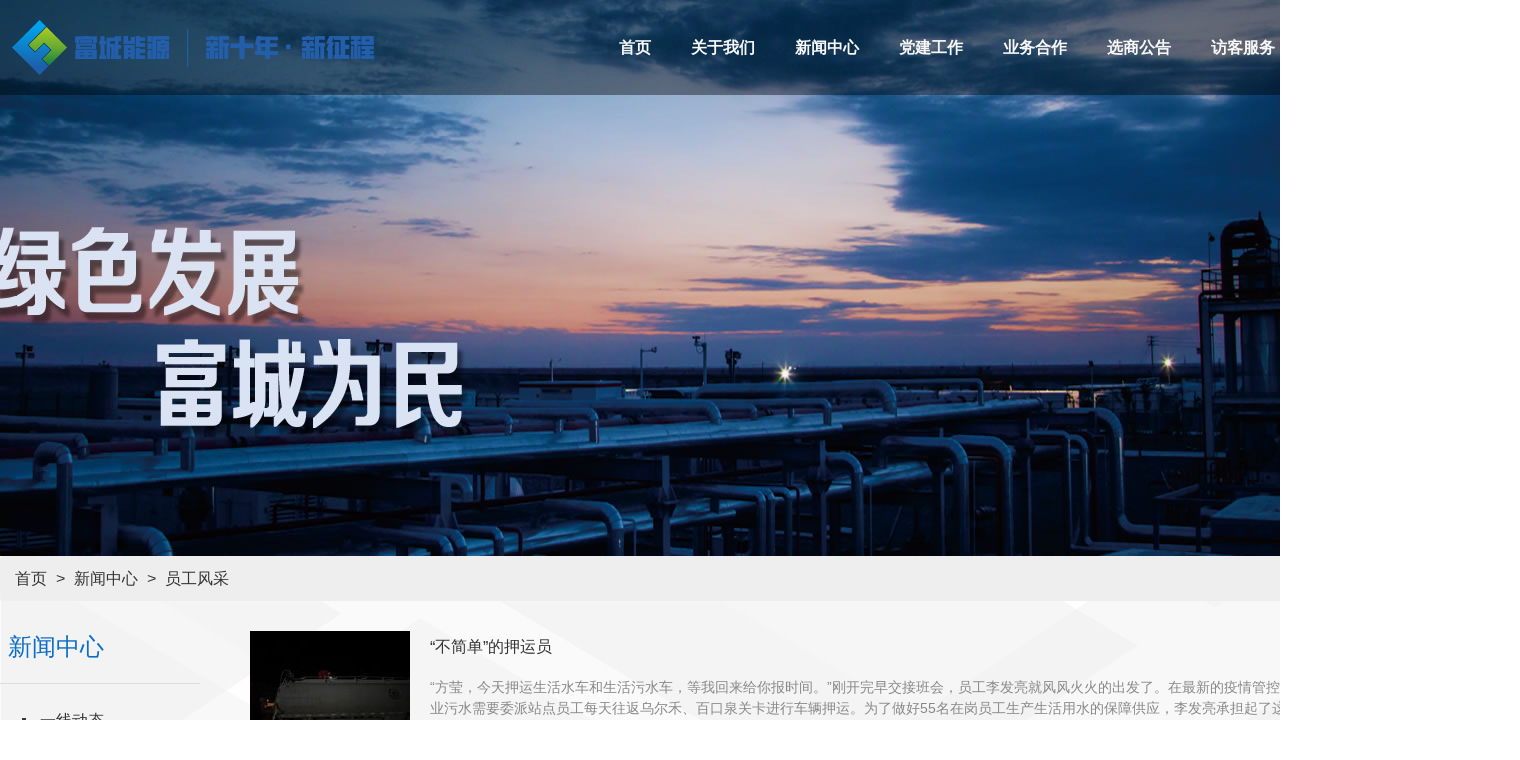

--- FILE ---
content_type: text/html; charset=UTF-8
request_url: https://www.klmyfc.com/?paged=5&cat=11
body_size: 9471
content:
<!DOCTYPE html>
<html lang="zh-Hans">

<head>
    <meta charset="UTF-8" />
    <meta http-equiv="X-UA-Compatible" content="IE=edge">
    <meta name="renderer" content="webkit">
    <meta name="viewport" content="width=device-width, initial-scale=1">
    <meta name="keywords" content="富城能源,克拉玛依市富城能源,富城能源集团,克拉玛依市富城能源有限公司,克拉玛依市富城能源集团有限公司,克拉玛依市富城天然气有限责任公司,天然气回收,天然气放空,清洁能源,油砂矿,SAGD,克拉玛依市国资委,克拉玛依市国有资产委员会,油田合作开发,油砂矿开发,天然气脱水、天然气脱烃,新疆油田," />
    <meta name="description" content="克拉玛依市富城能源集团有限公司秉持“奉献清洁能源，推动地方经济，勇担社会责任”的经营宗旨，加快科技创新，积累形成了一系列放空气回收利用开发配套技术，实现了1万方、3万方、5万方天然气脱水、脱烃深加工在新疆油田的首次成功运用，多项技术处于国内行业领先水平。克拉玛依市富城能源集团有限公司将做精做专放空天然气回收板块，做实做优油田合作开发板块，做强做大油砂矿开发板块，将公司打造成为管理体制合理、经营机制灵活、独立自主经营的企业集团。" />
    <title>员工风采 | 富城能源 | Page 5</title>
    <link rel="stylesheet" type="text/css" media="all" href="https://www.klmyfc.com/wp-content/themes/fucheng2020/style.css" />
    <link href="https://cdn.bootcdn.net/ajax/libs/animate.css/4.1.1/animate.min.css" rel="stylesheet">
    <link href="https://cdn.bootcdn.net/ajax/libs/Swiper/4.5.1/css/swiper.min.css" rel="stylesheet">
    <script src="https://cdn.bootcdn.net/ajax/libs/Swiper/4.5.1/js/swiper.min.js"></script>
    <meta name='robots' content='max-image-preview:large' />
<style id='wp-img-auto-sizes-contain-inline-css' type='text/css'>
img:is([sizes=auto i],[sizes^="auto," i]){contain-intrinsic-size:3000px 1500px}
/*# sourceURL=wp-img-auto-sizes-contain-inline-css */
</style>
<style id='wp-block-library-inline-css' type='text/css'>
:root{--wp-block-synced-color:#7a00df;--wp-block-synced-color--rgb:122,0,223;--wp-bound-block-color:var(--wp-block-synced-color);--wp-editor-canvas-background:#ddd;--wp-admin-theme-color:#007cba;--wp-admin-theme-color--rgb:0,124,186;--wp-admin-theme-color-darker-10:#006ba1;--wp-admin-theme-color-darker-10--rgb:0,107,160.5;--wp-admin-theme-color-darker-20:#005a87;--wp-admin-theme-color-darker-20--rgb:0,90,135;--wp-admin-border-width-focus:2px}@media (min-resolution:192dpi){:root{--wp-admin-border-width-focus:1.5px}}.wp-element-button{cursor:pointer}:root .has-very-light-gray-background-color{background-color:#eee}:root .has-very-dark-gray-background-color{background-color:#313131}:root .has-very-light-gray-color{color:#eee}:root .has-very-dark-gray-color{color:#313131}:root .has-vivid-green-cyan-to-vivid-cyan-blue-gradient-background{background:linear-gradient(135deg,#00d084,#0693e3)}:root .has-purple-crush-gradient-background{background:linear-gradient(135deg,#34e2e4,#4721fb 50%,#ab1dfe)}:root .has-hazy-dawn-gradient-background{background:linear-gradient(135deg,#faaca8,#dad0ec)}:root .has-subdued-olive-gradient-background{background:linear-gradient(135deg,#fafae1,#67a671)}:root .has-atomic-cream-gradient-background{background:linear-gradient(135deg,#fdd79a,#004a59)}:root .has-nightshade-gradient-background{background:linear-gradient(135deg,#330968,#31cdcf)}:root .has-midnight-gradient-background{background:linear-gradient(135deg,#020381,#2874fc)}:root{--wp--preset--font-size--normal:16px;--wp--preset--font-size--huge:42px}.has-regular-font-size{font-size:1em}.has-larger-font-size{font-size:2.625em}.has-normal-font-size{font-size:var(--wp--preset--font-size--normal)}.has-huge-font-size{font-size:var(--wp--preset--font-size--huge)}.has-text-align-center{text-align:center}.has-text-align-left{text-align:left}.has-text-align-right{text-align:right}.has-fit-text{white-space:nowrap!important}#end-resizable-editor-section{display:none}.aligncenter{clear:both}.items-justified-left{justify-content:flex-start}.items-justified-center{justify-content:center}.items-justified-right{justify-content:flex-end}.items-justified-space-between{justify-content:space-between}.screen-reader-text{border:0;clip-path:inset(50%);height:1px;margin:-1px;overflow:hidden;padding:0;position:absolute;width:1px;word-wrap:normal!important}.screen-reader-text:focus{background-color:#ddd;clip-path:none;color:#444;display:block;font-size:1em;height:auto;left:5px;line-height:normal;padding:15px 23px 14px;text-decoration:none;top:5px;width:auto;z-index:100000}html :where(.has-border-color){border-style:solid}html :where([style*=border-top-color]){border-top-style:solid}html :where([style*=border-right-color]){border-right-style:solid}html :where([style*=border-bottom-color]){border-bottom-style:solid}html :where([style*=border-left-color]){border-left-style:solid}html :where([style*=border-width]){border-style:solid}html :where([style*=border-top-width]){border-top-style:solid}html :where([style*=border-right-width]){border-right-style:solid}html :where([style*=border-bottom-width]){border-bottom-style:solid}html :where([style*=border-left-width]){border-left-style:solid}html :where(img[class*=wp-image-]){height:auto;max-width:100%}:where(figure){margin:0 0 1em}html :where(.is-position-sticky){--wp-admin--admin-bar--position-offset:var(--wp-admin--admin-bar--height,0px)}@media screen and (max-width:600px){html :where(.is-position-sticky){--wp-admin--admin-bar--position-offset:0px}}

/*# sourceURL=wp-block-library-inline-css */
</style><style id='global-styles-inline-css' type='text/css'>
:root{--wp--preset--aspect-ratio--square: 1;--wp--preset--aspect-ratio--4-3: 4/3;--wp--preset--aspect-ratio--3-4: 3/4;--wp--preset--aspect-ratio--3-2: 3/2;--wp--preset--aspect-ratio--2-3: 2/3;--wp--preset--aspect-ratio--16-9: 16/9;--wp--preset--aspect-ratio--9-16: 9/16;--wp--preset--color--black: #000000;--wp--preset--color--cyan-bluish-gray: #abb8c3;--wp--preset--color--white: #ffffff;--wp--preset--color--pale-pink: #f78da7;--wp--preset--color--vivid-red: #cf2e2e;--wp--preset--color--luminous-vivid-orange: #ff6900;--wp--preset--color--luminous-vivid-amber: #fcb900;--wp--preset--color--light-green-cyan: #7bdcb5;--wp--preset--color--vivid-green-cyan: #00d084;--wp--preset--color--pale-cyan-blue: #8ed1fc;--wp--preset--color--vivid-cyan-blue: #0693e3;--wp--preset--color--vivid-purple: #9b51e0;--wp--preset--gradient--vivid-cyan-blue-to-vivid-purple: linear-gradient(135deg,rgb(6,147,227) 0%,rgb(155,81,224) 100%);--wp--preset--gradient--light-green-cyan-to-vivid-green-cyan: linear-gradient(135deg,rgb(122,220,180) 0%,rgb(0,208,130) 100%);--wp--preset--gradient--luminous-vivid-amber-to-luminous-vivid-orange: linear-gradient(135deg,rgb(252,185,0) 0%,rgb(255,105,0) 100%);--wp--preset--gradient--luminous-vivid-orange-to-vivid-red: linear-gradient(135deg,rgb(255,105,0) 0%,rgb(207,46,46) 100%);--wp--preset--gradient--very-light-gray-to-cyan-bluish-gray: linear-gradient(135deg,rgb(238,238,238) 0%,rgb(169,184,195) 100%);--wp--preset--gradient--cool-to-warm-spectrum: linear-gradient(135deg,rgb(74,234,220) 0%,rgb(151,120,209) 20%,rgb(207,42,186) 40%,rgb(238,44,130) 60%,rgb(251,105,98) 80%,rgb(254,248,76) 100%);--wp--preset--gradient--blush-light-purple: linear-gradient(135deg,rgb(255,206,236) 0%,rgb(152,150,240) 100%);--wp--preset--gradient--blush-bordeaux: linear-gradient(135deg,rgb(254,205,165) 0%,rgb(254,45,45) 50%,rgb(107,0,62) 100%);--wp--preset--gradient--luminous-dusk: linear-gradient(135deg,rgb(255,203,112) 0%,rgb(199,81,192) 50%,rgb(65,88,208) 100%);--wp--preset--gradient--pale-ocean: linear-gradient(135deg,rgb(255,245,203) 0%,rgb(182,227,212) 50%,rgb(51,167,181) 100%);--wp--preset--gradient--electric-grass: linear-gradient(135deg,rgb(202,248,128) 0%,rgb(113,206,126) 100%);--wp--preset--gradient--midnight: linear-gradient(135deg,rgb(2,3,129) 0%,rgb(40,116,252) 100%);--wp--preset--font-size--small: 13px;--wp--preset--font-size--medium: 20px;--wp--preset--font-size--large: 36px;--wp--preset--font-size--x-large: 42px;--wp--preset--spacing--20: 0.44rem;--wp--preset--spacing--30: 0.67rem;--wp--preset--spacing--40: 1rem;--wp--preset--spacing--50: 1.5rem;--wp--preset--spacing--60: 2.25rem;--wp--preset--spacing--70: 3.38rem;--wp--preset--spacing--80: 5.06rem;--wp--preset--shadow--natural: 6px 6px 9px rgba(0, 0, 0, 0.2);--wp--preset--shadow--deep: 12px 12px 50px rgba(0, 0, 0, 0.4);--wp--preset--shadow--sharp: 6px 6px 0px rgba(0, 0, 0, 0.2);--wp--preset--shadow--outlined: 6px 6px 0px -3px rgb(255, 255, 255), 6px 6px rgb(0, 0, 0);--wp--preset--shadow--crisp: 6px 6px 0px rgb(0, 0, 0);}:where(.is-layout-flex){gap: 0.5em;}:where(.is-layout-grid){gap: 0.5em;}body .is-layout-flex{display: flex;}.is-layout-flex{flex-wrap: wrap;align-items: center;}.is-layout-flex > :is(*, div){margin: 0;}body .is-layout-grid{display: grid;}.is-layout-grid > :is(*, div){margin: 0;}:where(.wp-block-columns.is-layout-flex){gap: 2em;}:where(.wp-block-columns.is-layout-grid){gap: 2em;}:where(.wp-block-post-template.is-layout-flex){gap: 1.25em;}:where(.wp-block-post-template.is-layout-grid){gap: 1.25em;}.has-black-color{color: var(--wp--preset--color--black) !important;}.has-cyan-bluish-gray-color{color: var(--wp--preset--color--cyan-bluish-gray) !important;}.has-white-color{color: var(--wp--preset--color--white) !important;}.has-pale-pink-color{color: var(--wp--preset--color--pale-pink) !important;}.has-vivid-red-color{color: var(--wp--preset--color--vivid-red) !important;}.has-luminous-vivid-orange-color{color: var(--wp--preset--color--luminous-vivid-orange) !important;}.has-luminous-vivid-amber-color{color: var(--wp--preset--color--luminous-vivid-amber) !important;}.has-light-green-cyan-color{color: var(--wp--preset--color--light-green-cyan) !important;}.has-vivid-green-cyan-color{color: var(--wp--preset--color--vivid-green-cyan) !important;}.has-pale-cyan-blue-color{color: var(--wp--preset--color--pale-cyan-blue) !important;}.has-vivid-cyan-blue-color{color: var(--wp--preset--color--vivid-cyan-blue) !important;}.has-vivid-purple-color{color: var(--wp--preset--color--vivid-purple) !important;}.has-black-background-color{background-color: var(--wp--preset--color--black) !important;}.has-cyan-bluish-gray-background-color{background-color: var(--wp--preset--color--cyan-bluish-gray) !important;}.has-white-background-color{background-color: var(--wp--preset--color--white) !important;}.has-pale-pink-background-color{background-color: var(--wp--preset--color--pale-pink) !important;}.has-vivid-red-background-color{background-color: var(--wp--preset--color--vivid-red) !important;}.has-luminous-vivid-orange-background-color{background-color: var(--wp--preset--color--luminous-vivid-orange) !important;}.has-luminous-vivid-amber-background-color{background-color: var(--wp--preset--color--luminous-vivid-amber) !important;}.has-light-green-cyan-background-color{background-color: var(--wp--preset--color--light-green-cyan) !important;}.has-vivid-green-cyan-background-color{background-color: var(--wp--preset--color--vivid-green-cyan) !important;}.has-pale-cyan-blue-background-color{background-color: var(--wp--preset--color--pale-cyan-blue) !important;}.has-vivid-cyan-blue-background-color{background-color: var(--wp--preset--color--vivid-cyan-blue) !important;}.has-vivid-purple-background-color{background-color: var(--wp--preset--color--vivid-purple) !important;}.has-black-border-color{border-color: var(--wp--preset--color--black) !important;}.has-cyan-bluish-gray-border-color{border-color: var(--wp--preset--color--cyan-bluish-gray) !important;}.has-white-border-color{border-color: var(--wp--preset--color--white) !important;}.has-pale-pink-border-color{border-color: var(--wp--preset--color--pale-pink) !important;}.has-vivid-red-border-color{border-color: var(--wp--preset--color--vivid-red) !important;}.has-luminous-vivid-orange-border-color{border-color: var(--wp--preset--color--luminous-vivid-orange) !important;}.has-luminous-vivid-amber-border-color{border-color: var(--wp--preset--color--luminous-vivid-amber) !important;}.has-light-green-cyan-border-color{border-color: var(--wp--preset--color--light-green-cyan) !important;}.has-vivid-green-cyan-border-color{border-color: var(--wp--preset--color--vivid-green-cyan) !important;}.has-pale-cyan-blue-border-color{border-color: var(--wp--preset--color--pale-cyan-blue) !important;}.has-vivid-cyan-blue-border-color{border-color: var(--wp--preset--color--vivid-cyan-blue) !important;}.has-vivid-purple-border-color{border-color: var(--wp--preset--color--vivid-purple) !important;}.has-vivid-cyan-blue-to-vivid-purple-gradient-background{background: var(--wp--preset--gradient--vivid-cyan-blue-to-vivid-purple) !important;}.has-light-green-cyan-to-vivid-green-cyan-gradient-background{background: var(--wp--preset--gradient--light-green-cyan-to-vivid-green-cyan) !important;}.has-luminous-vivid-amber-to-luminous-vivid-orange-gradient-background{background: var(--wp--preset--gradient--luminous-vivid-amber-to-luminous-vivid-orange) !important;}.has-luminous-vivid-orange-to-vivid-red-gradient-background{background: var(--wp--preset--gradient--luminous-vivid-orange-to-vivid-red) !important;}.has-very-light-gray-to-cyan-bluish-gray-gradient-background{background: var(--wp--preset--gradient--very-light-gray-to-cyan-bluish-gray) !important;}.has-cool-to-warm-spectrum-gradient-background{background: var(--wp--preset--gradient--cool-to-warm-spectrum) !important;}.has-blush-light-purple-gradient-background{background: var(--wp--preset--gradient--blush-light-purple) !important;}.has-blush-bordeaux-gradient-background{background: var(--wp--preset--gradient--blush-bordeaux) !important;}.has-luminous-dusk-gradient-background{background: var(--wp--preset--gradient--luminous-dusk) !important;}.has-pale-ocean-gradient-background{background: var(--wp--preset--gradient--pale-ocean) !important;}.has-electric-grass-gradient-background{background: var(--wp--preset--gradient--electric-grass) !important;}.has-midnight-gradient-background{background: var(--wp--preset--gradient--midnight) !important;}.has-small-font-size{font-size: var(--wp--preset--font-size--small) !important;}.has-medium-font-size{font-size: var(--wp--preset--font-size--medium) !important;}.has-large-font-size{font-size: var(--wp--preset--font-size--large) !important;}.has-x-large-font-size{font-size: var(--wp--preset--font-size--x-large) !important;}
/*# sourceURL=global-styles-inline-css */
</style>

<style id='classic-theme-styles-inline-css' type='text/css'>
/*! This file is auto-generated */
.wp-block-button__link{color:#fff;background-color:#32373c;border-radius:9999px;box-shadow:none;text-decoration:none;padding:calc(.667em + 2px) calc(1.333em + 2px);font-size:1.125em}.wp-block-file__button{background:#32373c;color:#fff;text-decoration:none}
/*# sourceURL=/wp-includes/css/classic-themes.min.css */
</style>
<script type="text/javascript" src="https://www.klmyfc.com/wp-includes/js/jquery/jquery.min.js" id="jquery-core-js"></script>
<script type="text/javascript" src="https://www.klmyfc.com/wp-includes/js/jquery/jquery-migrate.min.js" id="jquery-migrate-js"></script>
<link rel="icon" href="https://cdn.klmyfc.com/wp-content/uploads/2017/04/cropped-logo-1.png" sizes="32x32" />
<link rel="icon" href="https://cdn.klmyfc.com/wp-content/uploads/2017/04/cropped-logo-1.png" sizes="192x192" />
<link rel="apple-touch-icon" href="https://cdn.klmyfc.com/wp-content/uploads/2017/04/cropped-logo-1.png" />
<meta name="msapplication-TileImage" content="https://cdn.klmyfc.com/wp-content/uploads/2017/04/cropped-logo-1.png" />
</head>

<body class="archive paged category category-11 paged-5 category-paged-5 wp-theme-fucheng2020">
    <div id="wrapper" class="hfeed">
        <div id="header" class="animate__animated animate__slideInDown animate__delay-1s">

            <div id="masthead">
                <div id="branding" role="banner">

    <div class="wrap">

        <div id='site-title'>富城能源</div>
        <a href="https://www.klmyfc.com/" title="富城能源" rel="home" class="corp_name_link">
            <img src="https://cdn.klmyfc.com/wp-content/uploads/2023/11/202311161305237913.png" width="362" height="55" />
        </a>

    </div>

</div>
                                    <div id="top-nav-menu" role="navigation">

    <div class="menu-container fix"><ul id="menu-nav" class="menu"><li id="menu-item-276" class="menu-item menu-item-type-custom menu-item-object-custom menu-item-home menu-item-276"><a href="http://www.klmyfc.com/">首页</a></li>
<li id="menu-item-277" class="menu-item menu-item-type-custom menu-item-object-custom menu-item-has-children menu-item-277"><a href="/?page_id=17">关于我们</a>
<ul class="sub-menu">
	<li id="menu-item-289" class="menu-item menu-item-type-post_type menu-item-object-page menu-item-289"><a href="https://www.klmyfc.com/?page_id=17">集团介绍</a></li>
	<li id="menu-item-287" class="menu-item menu-item-type-post_type menu-item-object-page menu-item-287"><a href="https://www.klmyfc.com/?page_id=19">组织架构</a></li>
	<li id="menu-item-285" class="menu-item menu-item-type-post_type menu-item-object-page menu-item-285"><a href="https://www.klmyfc.com/?page_id=25">大事记</a></li>
	<li id="menu-item-5952" class="menu-item menu-item-type-post_type menu-item-object-page menu-item-5952"><a href="https://www.klmyfc.com/?page_id=5941">企业文化</a></li>
</ul>
</li>
<li id="menu-item-278" class="menu-item menu-item-type-custom menu-item-object-custom current-menu-ancestor current-menu-parent menu-item-has-children menu-item-278"><a href="/?cat=5">新闻中心</a>
<ul class="sub-menu">
	<li id="menu-item-295" class="menu-item menu-item-type-taxonomy menu-item-object-category menu-item-295"><a href="https://www.klmyfc.com/?cat=5">集团新闻</a></li>
	<li id="menu-item-292" class="menu-item menu-item-type-taxonomy menu-item-object-category current-menu-item menu-item-292"><a href="https://www.klmyfc.com/?cat=11" aria-current="page">员工风采</a></li>
	<li id="menu-item-290" class="menu-item menu-item-type-taxonomy menu-item-object-category menu-item-290"><a href="https://www.klmyfc.com/?cat=2">一线动态</a></li>
	<li id="menu-item-294" class="menu-item menu-item-type-taxonomy menu-item-object-category menu-item-294"><a href="https://www.klmyfc.com/?cat=6">媒体报道</a></li>
</ul>
</li>
<li id="menu-item-3569" class="menu-item menu-item-type-taxonomy menu-item-object-category menu-item-3569"><a href="https://www.klmyfc.com/?cat=24">党建工作</a></li>
<li id="menu-item-280" class="menu-item menu-item-type-custom menu-item-object-custom menu-item-280"><a href="/?cat=12">业务合作</a></li>
<li id="menu-item-282" class="menu-item menu-item-type-custom menu-item-object-custom menu-item-282"><a href="/?cat=27">选商公告</a></li>
<li id="menu-item-283" class="menu-item menu-item-type-custom menu-item-object-custom menu-item-has-children menu-item-283"><a href="/?page_id=55">访客服务</a>
<ul class="sub-menu">
	<li id="menu-item-307" class="menu-item menu-item-type-post_type menu-item-object-page menu-item-307"><a href="https://www.klmyfc.com/?page_id=55">联系我们</a></li>
	<li id="menu-item-677" class="menu-item menu-item-type-post_type menu-item-object-page menu-item-677"><a href="https://www.klmyfc.com/?page_id=672">投诉举报</a></li>
</ul>
</li>
</ul></div>
</div>                            </div><!-- #masthead -->

        </div>

        <div id="header_image">
    <div class="single_image" style="background-image:url(https://cdn.klmyfc.com/wp-content/uploads/2023/11/202311240451377383.jpg);"></div></div>
<div id="container">
    <div id="content" role="main">
        <div class="content-wrapper">

            <ul class="breadcrumb">
                <li><a href="https://www.klmyfc.com/" title="富城能源" rel="home">首页</a></li>
                <li>新闻中心</li>                <li>员工风采</li>
            </ul>

            <div class="category-sidebar">
                                    <div class="hd">
                        <span>新闻中心</span>
                    </div>

                    <div class="bd">
                        <ul>	<li class="cat-item cat-item-2"><a href="https://www.klmyfc.com/?cat=2">一线动态</a>
</li>
	<li class="cat-item cat-item-11 current-cat"><a aria-current="page" href="https://www.klmyfc.com/?cat=11">员工风采</a>
</li>
	<li class="cat-item cat-item-3"><a href="https://www.klmyfc.com/?cat=3">图片新闻</a>
</li>
	<li class="cat-item cat-item-6"><a href="https://www.klmyfc.com/?cat=6">媒体报道</a>
</li>
	<li class="cat-item cat-item-5"><a href="https://www.klmyfc.com/?cat=5">集团新闻</a>
</li>
</ul>                    </div>
                            </div>

            <div class="category-list">
                <ul>

                    
                            <li class="entry fix " data-bold="" data-color="">
                                <a href="https://www.klmyfc.com/?p=6936" title="“不简单”的押运员" rel="bookmark"><img src="https://cdn.klmyfc.com/wp-content/uploads/2022/10/202210110348226473.jpg@w160_h120" srcset="https://cdn.klmyfc.com/wp-content/uploads/2022/10/202210110348226473.jpg@w320_h240 2x" alt="“不简单”的押运员" class="wp-post-image"width="160" height="120"  /></a>
                                <p class="title"><a href="https://www.klmyfc.com/?p=6936" title="“不简单”的押运员" rel="bookmark">“不简单”的押运员</a></p>
                                <p class="excerpt">“方莹，今天押运生活水车和生活污水车，等我回来给你报时间。”刚开完早交接班会，员工李发亮就风风火火的出发了。在最新的疫情管控要求下，玛18站的生活用水、污水及工业污水需要委派站点员工每天往返乌尔禾、百口泉关卡进行车辆押运。为了做好55名在岗员工生产生活用水的保障供应，李发亮承担起了这项“不简单”的工作。为减少不必要的人员接触，每趟押运李发亮都会独立完成水位观察、装卸操作。面对既琐碎又耗时的工作，他迎难...</p>
                                <p class="meta fix">
                                    <span class="more"><a href="https://www.klmyfc.com/?p=6936" title="“不简单”的押运员" rel="bookmark">详细内容&nbsp;</a></span>
                                    <span class="date">&nbsp;更新日期：2022-09-26</span>
                                </p>
                            </li>

                    
                            <li class="entry fix " data-bold="" data-color="">
                                <a href="https://www.klmyfc.com/?p=6915" title="克拉玛依之初印象" rel="bookmark"><img src="https://www.klmyfc.com/wp-content/themes/fucheng2020/images/logo_bw.png" srcset="https://www.klmyfc.com/wp-content/themes/fucheng2020/images/logo_bw.png 2x" alt="克拉玛依之初印象" class="wp-post-image"width="160" height="120"  /></a>
                                <p class="title"><a href="https://www.klmyfc.com/?p=6915" title="克拉玛依之初印象" rel="bookmark">克拉玛依之初印象</a></p>
                                <p class="excerpt">从乌鲁木齐到克拉玛依总共历经四个小时的车程，乘坐“北疆之星”号列车，驰骋在苍茫的北疆大地，沿途的农田种植着玉米、葡萄、甜瓜、向日葵等经济作物，越接近终点窗外渐渐变得荒芜，在广阔无垠的戈壁滩上，开始布满密密麻麻的油井，枯黄的植被与炽热的正阳交相辉映。列车放慢了前进的速度，广播里告知克拉玛依即将到站。就这样，我怀着无比憧憬的心情，踏上了这片我即将工作的土地，美名远扬的克拉玛依，究竟会是一座怎样的城市...</p>
                                <p class="meta fix">
                                    <span class="more"><a href="https://www.klmyfc.com/?p=6915" title="克拉玛依之初印象" rel="bookmark">详细内容&nbsp;</a></span>
                                    <span class="date">&nbsp;更新日期：2022-09-21</span>
                                </p>
                            </li>

                    
                            <li class="entry fix " data-bold="" data-color="">
                                <a href="https://www.klmyfc.com/?p=6910" title="坚实背影 守护团圆节" rel="bookmark"><img src="https://cdn.klmyfc.com/wp-content/uploads/2022/09/202209150254464662.jpg@w160_h120" srcset="https://cdn.klmyfc.com/wp-content/uploads/2022/09/202209150254464662.jpg@w320_h240 2x" alt="坚实背影 守护团圆节" class="wp-post-image"width="160" height="120"  /></a>
                                <p class="title"><a href="https://www.klmyfc.com/?p=6910" title="坚实背影 守护团圆节" rel="bookmark">坚实背影 守护团圆节</a></p>
                                <p class="excerpt">在中国的传统节日中，中秋是欢庆丰收，也是合家团圆喜庆的日子，更有“嫦娥奔月”的美丽传说，将中秋月夜点缀得更加浪漫迷人。但是，为了保证城市车辆的正常运转，总有一群人坚守在岗位。他们，无疑是这个节日中最值得尊敬的人。在胜利路加气站，有这样一位老师傅，他将节日的休息时间让给了其他需要的人，自己选择留守在工作岗位上。在加气站里，他身着红色工作服，拎着气枪，穿梭在来往加气车辆之间，上百辆车的加气工作打湿了...</p>
                                <p class="meta fix">
                                    <span class="more"><a href="https://www.klmyfc.com/?p=6910" title="坚实背影 守护团圆节" rel="bookmark">详细内容&nbsp;</a></span>
                                    <span class="date">&nbsp;更新日期：2022-09-13</span>
                                </p>
                            </li>

                    
                            <li class="entry fix " data-bold="" data-color="">
                                <a href="https://www.klmyfc.com/?p=6834" title="【青春起航新征程】新入职员工实习感悟" rel="bookmark"><img src="https://www.klmyfc.com/wp-content/themes/fucheng2020/images/logo_bw.png" srcset="https://www.klmyfc.com/wp-content/themes/fucheng2020/images/logo_bw.png 2x" alt="【青春起航新征程】新入职员工实习感悟" class="wp-post-image"width="160" height="120"  /></a>
                                <p class="title"><a href="https://www.klmyfc.com/?p=6834" title="【青春起航新征程】新入职员工实习感悟" rel="bookmark">【青春起航新征程】新入职员工实习感悟</a></p>
                                <p class="excerpt">如果把一座城比作一个人，那么参观的这些日子里，克拉玛依对我而言从一个只闻其名的陌生人变得熟悉起来。第一天随着讲解老师对于克拉玛依历史的娓娓道来，这座城市的形象逐渐变得丰满清晰，一片因油而兴的富饶土地，她的历史，她的由来，她的岁月过往，以及她如今的欣欣向荣是我在参观的这段时间里令我难忘的，但令我更加敬佩的是造就在这片寸草不生的荒漠开出文明城市之称的克拉玛依这朵绮丽的花儿奇迹背后每一个无私奉献、不...</p>
                                <p class="meta fix">
                                    <span class="more"><a href="https://www.klmyfc.com/?p=6834" title="【青春起航新征程】新入职员工实习感悟" rel="bookmark">详细内容&nbsp;</a></span>
                                    <span class="date">&nbsp;更新日期：2022-07-20</span>
                                </p>
                            </li>

                    
                            <li class="entry fix " data-bold="" data-color="">
                                <a href="https://www.klmyfc.com/?p=6832" title="【青春起航新征程】新入职员工实习感悟" rel="bookmark"><img src="https://www.klmyfc.com/wp-content/themes/fucheng2020/images/logo_bw.png" srcset="https://www.klmyfc.com/wp-content/themes/fucheng2020/images/logo_bw.png 2x" alt="【青春起航新征程】新入职员工实习感悟" class="wp-post-image"width="160" height="120"  /></a>
                                <p class="title"><a href="https://www.klmyfc.com/?p=6832" title="【青春起航新征程】新入职员工实习感悟" rel="bookmark">【青春起航新征程】新入职员工实习感悟</a></p>
                                <p class="excerpt">我是一个在东北小城长大的孩子，在抗日战争时期东北是主要战场之一，城市的红色文化底蕴丰富，牡丹江市的博物馆里有许多正在了解红色文化的小朋友，一代一代的牡丹江人在不断学习、传承红色文化。起初来到新疆来到克拉玛依是为了自由，但是随着我对克拉玛依了解的加深，我发现最初建设新疆是十分辛苦的，逐渐地了解新疆的红色文化，慢慢地开始对新疆、对克拉玛依肃然起敬。这一片土地是我们的先辈一点一点为我们打拼出来的、建...</p>
                                <p class="meta fix">
                                    <span class="more"><a href="https://www.klmyfc.com/?p=6832" title="【青春起航新征程】新入职员工实习感悟" rel="bookmark">详细内容&nbsp;</a></span>
                                    <span class="date">&nbsp;更新日期：2022-07-20</span>
                                </p>
                            </li>

                    
                            <li class="entry fix " data-bold="" data-color="">
                                <a href="https://www.klmyfc.com/?p=6830" title="【青春起航新征程】新入职员工实习感悟￼" rel="bookmark"><img src="https://www.klmyfc.com/wp-content/themes/fucheng2020/images/logo_bw.png" srcset="https://www.klmyfc.com/wp-content/themes/fucheng2020/images/logo_bw.png 2x" alt="【青春起航新征程】新入职员工实习感悟￼" class="wp-post-image"width="160" height="120"  /></a>
                                <p class="title"><a href="https://www.klmyfc.com/?p=6830" title="【青春起航新征程】新入职员工实习感悟￼" rel="bookmark">【青春起航新征程】新入职员工实习感悟￼</a></p>
                                <p class="excerpt">克拉玛依对于我而言是一个非常陌生的城市，我对这所城市的了解只是在地理杂志上看过几张有关于风景的图片。在为期两周的培训活动中，我们参观了黑油山，博物馆，廉政教育基地，油砂矿，绿城乳液公司等，我逐渐了解了克拉玛依这座因油而兴的城市历史。2022年7月5日是我了解克拉玛依的第一天，我登上了网络中脚踩一下会冒油泡的黑油山。山如其名，黑色的沥青覆盖在其表面。在雨水的浸润下，空气中独有的石油气味显得格外厚重却又...</p>
                                <p class="meta fix">
                                    <span class="more"><a href="https://www.klmyfc.com/?p=6830" title="【青春起航新征程】新入职员工实习感悟￼" rel="bookmark">详细内容&nbsp;</a></span>
                                    <span class="date">&nbsp;更新日期：2022-07-20</span>
                                </p>
                            </li>

                    
                </ul>

                <div class="pagination">
                    <a class="prev page-numbers" href="https://www.klmyfc.com/?paged=4&#038;cat=11">上一页</a>
<a class="page-numbers" href="https://www.klmyfc.com/?cat=11">1</a>
<span class="page-numbers dots">&hellip;</span>
<a class="page-numbers" href="https://www.klmyfc.com/?paged=3&#038;cat=11">3</a>
<a class="page-numbers" href="https://www.klmyfc.com/?paged=4&#038;cat=11">4</a>
<span aria-current="page" class="page-numbers current">5</span>
<a class="page-numbers" href="https://www.klmyfc.com/?paged=6&#038;cat=11">6</a>
<a class="page-numbers" href="https://www.klmyfc.com/?paged=7&#038;cat=11">7</a>
<span class="page-numbers dots">&hellip;</span>
<a class="page-numbers" href="https://www.klmyfc.com/?paged=51&#038;cat=11">51</a>
<a class="next page-numbers" href="https://www.klmyfc.com/?paged=6&#038;cat=11">下一页</a>                </div>

            </div>

        </div><!-- .content-wrapper -->
    </div><!-- #content -->
</div><!-- #container -->

<div id="footer" role="contentinfo">
    <div id="colophon">
    </div><!-- #colophon -->

    <div id="site-generator">
        <div class="item">&copy;2026 <a href="https://www.klmyfc.com/" title="富城能源" rel="home">克拉玛依市富城能源集团有限公司</a> 版权所有</div>
        <div class="item"><a target="_blank" href="http://www.beian.gov.cn/portal/registerSystemInfo?recordcode=65020302000177"><img src="https://www.klmyfc.com/wp-content/themes/fucheng2020/images/gonganbeian.png" style="vertical-align: middle; margin-top: -3px; margin-right: 4px;" />新公网安备 65020302000177号</a></div>
        <div class="item"><a href="https://beian.miit.gov.cn" class="icp_num" target="_blank">新ICP备17001027号-1</a>
        </div>
    </div><!-- #site-generator -->

    <div id="site-stat">
        <script type="text/javascript">var cnzz_protocol = (("https:" == document.location.protocol) ? " https://" : " http://");document.write(unescape("%3Cspan id='cnzz_stat_icon_1262918000'%3E%3C/span%3E%3Cscript src='" + cnzz_protocol + "s13.cnzz.com/z_stat.php%3Fid%3D1262918000' type='text/javascript'%3E%3C/script%3E"));</script>    </div>

</div><!-- #footer -->

</div><!-- #wrapper -->

</body>

</html>

--- FILE ---
content_type: text/css
request_url: https://www.klmyfc.com/wp-content/themes/fucheng2020/style.css
body_size: 8537
content:
/*

Theme Name: 富城能源2020

Description: 富城能源网站模板

Author: yangfei

Version: 1.0

*/

/* #region Normalize */

/** 清除内外边距 **/

body, h1, h2, h3, h4, h5, h6, hr, p, blockquote, /* structural elements 结构元素 */

dl, dt, dd, ul, ol, li, /* list elements 列表元素 */

pre, /* text formatting elements 文本格式元素 */

form, fieldset, legend, button, input, textarea, /* form elements 表单元素 */

th, td /* table elements 表格元素 */ {
  margin: 0;
  padding: 0;
}

/** 设置默认字体 **/

body,

button, input, select, textarea /* for ie */ {
  font: 14px/1 "\5FAE\8F6F\96C5\9ED1", "YaHei", tahoma, "\5b8b\4f53", arial,
    sans-serif;
}

h1,
h2,
h3,
h4,
h5,
h6 {
  clear: both;
  font-weight: normal;
}

address,
cite,
dfn,
em,
var {
  font-style: normal;
} /* 将斜体扶正 */

/** 重置列表元素 **/

ul,
ol {
  list-style: none;
}

/** 重置表单元素 **/

fieldset,
iframe {
  border: 0;
}

button,
input,
select,
textarea {
  font-size: 100%;
} /* 使得表单元素在 ie 下能继承字体大小 */

/** 重置表格元素 **/

table {
  border-collapse: collapse;
  border-spacing: 0;
}

/** 去除焦点边框线 **/
a:active,
a:hover {
  outline-width: 0;
}

img {
  border-style: none;
  vertical-align: bottom;
}

[hidden] {
  display: none !important;
}
/* #endregion */

/* #region font icon */
@font-face {
  font-family: "iconfont"; /* project id 284408 */
  src: url("//at.alicdn.com/t/font_284408_wzqgxhqzi49.eot");
  src: url("//at.alicdn.com/t/font_284408_wzqgxhqzi49.eot?#iefix")
      format("embedded-opentype"),
    url("//at.alicdn.com/t/font_284408_wzqgxhqzi49.woff2") format("woff2"),
    url("//at.alicdn.com/t/font_284408_wzqgxhqzi49.woff") format("woff"),
    url("//at.alicdn.com/t/font_284408_wzqgxhqzi49.ttf") format("truetype"),
    url("//at.alicdn.com/t/font_284408_wzqgxhqzi49.svg#iconfont") format("svg");
}

.icon {
  font-family: "iconfont";
  font-style: normal;
  line-height: 1;
  color: white;
  text-align: center;
  -webkit-font-smoothing: antialiased;
  -moz-osx-font-smoothing: grayscale;
}
/* #endregion */

/* #region CSS Lib */
.dn,
.db_m {
  display: none;
}
.db {
  display: block;
}
.dib {
  display: inline-block;
}
.di {
  display: inline;
}

.n {
  font-weight: normal;
  font-style: normal;
}
.b {
  font-weight: bold;
}
.i {
  font-style: italic;
}

.tc {
  text-align: center;
}
.tr {
  text-align: right;
}
.tl {
  text-align: left;
}
.tj {
  text-align: justify;
}

.tjfix {
  display: inline-block;
  width: 100%;
  height: 0;
  overflow: hidden;
}

.tdl {
  text-decoration: underline;
}
.tdn,
.tdn:hover,
a.tdn:hover {
  text-decoration: none;
}

.bk {
  word-wrap: break-word;
}

.vm {
  vertical-align: middle;
}
.vtb {
  vertical-align: text-bottom;
}
.vb {
  vertical-align: bottom;
}
.vt {
  vertical-align: top;
}
.vn {
  vertical-align: -2px;
}

.l {
  float: left;
}
.r {
  float: right;
}

.cl {
  clear: both;
}

.rel {
  position: relative;
}
.abs {
  position: absolute;
}

.fix:after {
  display: block;
  content: "clear";
  height: 0;
  clear: both;
  overflow: hidden;
  visibility: hidden;
}

.ell {
  text-overflow: ellipsis;
  white-space: nowrap;
  overflow: hidden;
}
/* #endregion */

/* #region Themes Styles */
/* 页面设置 */
html {
  color: #666;
  overflow-y: scroll;
  background-color: #fff;
}

#container {
  background-image: url(https://cdn.klmyfc.com/wp-content/themes/fucheng2020/images/bg.png);
}

/* 链接样式 */
a:link,
a:visited {
  color: #333;
  text-decoration: none;
}
a:hover,
a:active {
  color: #0d6ec8;
  text-decoration: none;
}
/* #endregion */

/* #region clear */
#header:after,
#content:after,
#site-info:after {
  clear: both;
  content: "\200B";
  display: block;
  height: 0;
}
/* #endregion */

/* #region header */
#header {
  height: 95px;
  position: absolute;
  top: 0;
  left: 0;
  right: 0;
  z-index: 99;
  background-color: rgba(0, 0, 0, 0.4);
}

#masthead {
  width: 1520px;
  height: 100%;
  margin: 0 auto;
  display: grid;
  grid-template-columns: 374px auto 1px;
  align-items: center;
  justify-content: space-between;
}

#site-title {
  display: none;
}

#branding .corp_name_link {
  padding-left: 12px;
}
/* #endregion */

/* #region 头部导航菜单 */
#top-nav-menu .menu > .menu-item {
  float: left;
  position: relative;
}
#top-nav-menu .menu > .menu-item:hover {
  background-color: transparent;
}
#top-nav-menu .menu > .menu-item > a {
  color: #f7f7f7;
}
#top-nav-menu .menu > .menu-item:hover > a {
  color: #f7f7f7;
}
#top-nav-menu .menu > .menu-item.menu-item-has-children:hover > a::after {
  font-family: "iconfont";
  content: "\e64d";
  font-size: 24px;
  position: absolute;
  top: 30px;
  left: 40px;
}

#top-nav-menu .menu > .menu-item > a {
  display: inline-block;
  line-height: 95px;
  height: 95px;
  padding: 0 20px;
  font-size: 16px;
  font-weight: bold;
}

#top-nav-menu .menu > .current_page_item > a:link,
#top-nav-menu .menu > .current_page_item > a:visited,
#top-nav-menu .menu > .current-menu-item > a:link,
#top-nav-menu .menu > .current-menu-item > a:visited,
#top-nav-menu .menu > .current-post-parent > a:link,
#top-nav-menu .menu > .current-post-parent > a:visited,
#top-nav-menu .menu > .current-post-ancestor > a:link,
#top-nav-menu .menu > .current-post-ancestor > a:visited,
#top-nav-menu .menu > .current-menu-parent > a:link,
#top-nav-menu .menu > .current-menu-parent > a:visited {
  color: #f7f7f7;
  background-color: transparent;
}

/*子菜单*/
#top-nav-menu .sub-menu {
  visibility: hidden;
  position: absolute;
  top: 95px;
  z-index: 100;
  padding: 8px 240px 8px 20px;
  min-height: 187px;
  background-color: rgba(255, 255, 255, 0.8);
}

#top-nav-menu .sub-menu::after {
  content: "";
  position: absolute;
  top: 8px;
  right: 8px;
  width: 220px;
  height: 172px;
  background-size: cover;
}

/* 与一级菜单居中对齐的子菜单 */
#menu-item-277 .sub-menu,
#menu-item-278 .sub-menu,
#menu-item-279 .sub-menu,
#menu-item-280 .sub-menu {
  right: calc((440px - 84px) / 2 * -1);
}
/* 末尾需偏移的子菜单 */
#menu-item-281 .sub-menu {
  right: calc(84px * -2);
}
#menu-item-282 .sub-menu {
  right: calc(84px * -1);
}
#menu-item-283 .sub-menu {
  right: 0;
}
/* 集团概况 */
#menu-item-277 .sub-menu::after {
  background-image: url(https://cdn.klmyfc.com/wp-content/uploads/2020/05/202005111308096882.jpg);
}
/* 新闻中心 */
#menu-item-278 .sub-menu::after {
  background-image: url(//cdn.klmyfc.com/wp-content/uploads/2020/05/202005111308088361.jpg);
}
/* 人才招聘 */
#menu-item-282 .sub-menu::after {
  background-image: url(//cdn.klmyfc.com/wp-content/uploads/2023/11/202311161340093290.jpg);
}
/* 访客服务 */
#menu-item-283 .sub-menu::after {
  background-image: url(//cdn.klmyfc.com/wp-content/uploads/2023/11/202311161340077823.jpg);
}

#top-nav-menu .sub-menu a {
  display: block;
  text-align: left;
  width: 200px;
  white-space: nowrap;
  line-height: 3em;
  background-color: transparent;
  border-bottom: 1px solid #d9d9d9;
}
#top-nav-menu .sub-menu a:hover {
  background-color: transparent;
}
#top-nav-menu .sub-menu a {
  color: #000;
}

#top-nav-menu .sub-menu > .current-menu-item a:link,
#top-nav-menu .sub-menu > .current-menu-item a:visited,
#top-nav-menu .sub-menu > .current-menu-parent a:link,
#top-nav-menu .sub-menu > .current-menu-parent a:visited,
#top-nav-menu .sub-menu > .current_page_item a:link,
#top-nav-menu .sub-menu > .current_page_item a:visited {
  color: #2865ae;
  background-color: transparent;
}

#top-nav-menu .menu > .menu-item:hover .sub-menu {
  visibility: visible;
}
#top-nav-menu1 {
  display: none;
}
/* #endregion */

/* #region 页头大图 */
#header_image {
  background-color: #f7f7f7;
  overflow: hidden;
  height: 556px;
}

#header_image .single_image {
  height: 100%;
  width: 100%;
  background-position: center center;
  background-repeat: no-repeat;
  background-size: cover;
}

.home #header_image {
  height: 100vh;
}
/* #endregion */

/* #region 首页新闻列表通用样式 */
.index_block .posts-list .entry {
  line-height: 2em;
}
.index_block .posts-list .entry .title a {
  font-size: 16px;
}
.index_block .posts-list .entry .title a:link,
.index_block .posts-list .entry .title a:visited {
  background-position: -3px 4px;
}
.index_block .posts-list .entry .title a:hover,
.index_block .posts-list .entry .title a:active {
  background-position: -3px -38px;
}

.index_block .posts-list .entry .date {
  float: right;
  color: #999;
}
/* #endregion */

/* #region 首页内容第一块（新闻中心） */
.index_xwzx {
  width: 1520px;
  margin-left: auto;
  margin-right: auto;
  padding: 3em 0;
}

.index_xwzx > .hd {
  position: relative;
  background-color: #186ab6;
  height: 4px;
  overflow: hidden;
  box-sizing: border-box;
  margin-bottom: 2em;
}

.index_xwzx > .hd::before {
  content: "";
  position: absolute;
  top: 0;
  left: 0;
  width: 0;
  height: 0;
  border-top: 4px solid #f4f4f4;
  border-right: 4px solid transparent;
}

.index_xwzx > .hd::after {
  content: "";
  position: absolute;
  bottom: 0;
  right: 0;
  width: 0;
  height: 0;
  border-bottom: 4px solid #f4f4f4;
  border-left: 4px solid transparent;
}

.index_xwzx .xwzx_images {
  float: left;
  width: 620px;
  height: 410px;
  position: relative;
  overflow: hidden;
}
.index_xwzx .xwzx_images .item {
  position: relative;
  width: 620px;
  height: 410px;
}

.index_xwzx .xwzx_images .item a {
  height: 100%;
  width: 100%;
}
.index_xwzx .xwzx_images .item img {
  width: 100%;
  height: 100%;
  background-repeat: no-repeat;
  background-position: center center;
  background-size: 64px;
  background-image: url(images/loading.gif);
}

.index_xwzx .xwzx_images .item .date {
  position: absolute;
  left: 35px;
  bottom: 60px;
  width: 70px;
  height: 70px;
  background-color: #1f5eab;
  z-index: 4;
  color: white;
}

.index_xwzx .xwzx_images .item .date .d {
  font-size: 32px;
  display: block;
  text-align: center;
  line-height: 1.5;
}

.index_xwzx .xwzx_images .item .date .ym {
  font-size: 14px;
  display: block;
  text-align: center;
}

.index_xwzx .xwzx_images .item .title_bg {
  position: absolute;
  left: 0;
  bottom: 0;
  width: 100%;
  height: 40px;
  opacity: 0.4;
  background-color: black;
  z-index: 4;
}
.index_xwzx .xwzx_images .item .title {
  font-size: 14px;
  position: absolute;
  left: 14px;
  right: 120px;
  bottom: 0;
  line-height: 40px;
  z-index: 9;
  overflow: hidden;
  white-space: nowrap;
  text-overflow: ellipsis;
  color: white;
}
.index_xwzx .xwzx_images .title a {
  color: white;
  text-decoration: none;
}

.index_xwzx .xwzx_images .unslider-nav {
  position: absolute;
  right: 18px;
  bottom: 18px;
  z-index: 10;
  font-size: 0;
}
.index_xwzx .xwzx_images .unslider-nav li {
  display: inline-block;
  margin-left: 8px;
  background-color: white;
  height: 3px;
  width: 24px;
  opacity: 0.4;
  cursor: pointer;
}
.index_xwzx .xwzx_images .unslider-nav li.unslider-active {
  opacity: 0.9;
}

/* 新闻列表 */
.index_xwzx .xwzx_news {
  float: right;
  width: 860px;
  height: 410px;
  border-left: 1px solid #dcdcdc;
  padding-left: 40px;
  box-sizing: border-box;
}

/* 头条 */
.index_xwzx .xwzx_news .hd .top-post {
  padding-bottom: 20px;
  border-bottom: 1px solid #dcdcdc;
}
.index_xwzx .xwzx_news .hd .top-post .title {
  font-size: 20px;
  display: inline-block;
  width: 700px;
  overflow: hidden;
  white-space: nowrap;
  text-overflow: ellipsis;
  font-weight: bold;
}
.index_xwzx .xwzx_news .hd .top-post .title:link,
.index_xwzx .xwzx_news .hd .top-post .title:visited,
.index_xwzx .xwzx_news .hd .top-post .title:hover,
.index_xwzx .xwzx_news .hd .top-post .title:active {
  color: #0d6ec8;
  text-decoration: none;
}
.index_xwzx .xwzx_news .hd .top-post .date {
  float: right;
  color: #999;
  margin-top: 6px;
}
.index_xwzx .xwzx_news .hd .top-post p {
  margin-top: 1.5em;
  line-height: 2;
  display: -webkit-box;
  -webkit-line-clamp: 3;
  -webkit-box-orient: vertical;
  overflow: hidden;
}

.index_xwzx .xwzx_news .bd {
  margin-top: 20px;
}
.index_xwzx .xwzx_news .bd .posts-list .entry {
  line-height: 3em;
}
.index_xwzx .xwzx_news .bd .posts-list .entry:nth-child(1) {
  display: none;
}

.index_xwzx .xwzx_news .ft .detail {
  float: right;
  background-color: #cbcbcb;
  width: 80px;
  color: white;
  text-align: center;
  line-height: 20px;
  margin-top: 1em;
  font-size: 12px;
}
.index_xwzx .xwzx_news .ft .detail:link,
.index_xwzx .xwzx_news .ft .detail:visited,
.index_xwzx .xwzx_news .ft .detail:hover,
.index_xwzx .xwzx_news .ft .detail:active {
  text-decoration: none;
}

/* #endregion */

/* #region 首页内容第二块（集团及子公司） */
.index_row2 {
  background-repeat: no-repeat;
  background-position: center center;
  background-size: cover;
  position: relative;
  z-index: 0;
  background-color: white;
}
.index_row2::before {
  content: "";
  position: absolute;
  left: 0;
  right: 0;
  top: 0;
  bottom: 0;
  background: url(https://cdn.klmyfc.com/wp-content/uploads/2023/11/202311150925329035.jpg)
    no-repeat center / cover;
  z-index: -1;
  opacity: 0.2;
}
.index_row2 .bd {
  padding: 3em 0;
  box-sizing: border-box;
  width: 1520px;
  margin: 0 auto;
}

.index_row2 .bd .business-link {
  float: left;
  position: relative;
}
.index_row2 .bd .business-link img {
  transition: all 0.5s ease-out;
}
.index_row2 .bd .business-link:hover img {
  transform: scale(1.1);
}
.index_row2 .bd .business-link-small img {
  filter: brightness(75%);
}
.index_row2 .bd .business-link-small:hover img {
  filter: brightness(100%);
}
.index_row2 .bd .business-link p {
  position: absolute;
  bottom: -3em;
  left: 0;
  right: 0;
  text-align: center;
  color: white;
  background-color: rgba(13, 110, 200, 0.5);
  line-height: 3em;
  font-size: 18px;
  transition: all 0.5s ease-out;
}
.index_row2 .bd .business-link:hover p {
  bottom: 0;
}

.index_row2 .bd .business0 {
  width: 482px;
  height: 450px;
  overflow: hidden;
}
.index_row2 .bd .business-link-small {
  margin-left: 12px;
  width: 161px;
  height: 420px;
  overflow: hidden;
}

.index_row2 .bd .business-link-small:nth-child(2n + 1) {
  margin-top: 30px;
}
/* #endregion */

/* #region 首页内容第三块（企业文化） */
.index_qywh {
  width: 1320px;
  margin-left: auto;
  margin-right: auto;
  padding: 3em 0;
  overflow: hidden;
}

.index_qywh .swiper-slide {
  /* 1 */
  /* width: 435px;
    height: 185px; */
  /* 1.2 */
  /* width: 522px;
  height: 222px; */
  /* 1.4 */
  width: 609px;
  height: 259px;
  overflow: hidden;
}

.index_qywh .swiper-slide img {
  transition: all 0.5s;
  filter: brightness(75%);
}
.index_qywh .swiper-slide:hover img {
  transform: scale(1.05);
}
.index_qywh .swiper-slide.swiper-slide-active img {
  filter: brightness(100%);
}
/* #endregion */

/* #region 首页底部链接区 */
.index_links {
  background-color: #333;
  color: white;
}

.index_links .inner {
  width: 1520px;
  margin: 0 auto;
  padding: 2em 0;
}

.index_links a:link,
.index_links a:visited,
.index_links a:hover,
.index_links a:active {
  color: white;
  text-decoration: none;
  line-height: 2em;
}

.index_links .box {
  float: left;
}

.index_links .box .hd {
  font-size: 20px;
  font-weight: bold;
  line-height: 3em;
  border-bottom: 1px solid #a0a0a0;
}

/* 站内导航 */
.index_links .zndh {
  width: 680px;
}
.index_links .zndh .menu > .menu-item:nth-child(1) {
  display: none;
}

.index_links .zndh .menu > .menu-item {
  float: left;
  font-size: 16px;
  margin-top: 1em;
  margin-right: 2.6em;
}

.index_links .zndh .menu > .menu-item > a {
  font-weight: bold;
}

/* 友情链接 */
.index_links .yqlj {
  width: 280px;
}
.index_links .yqlj .menu {
  font-size: 16px;
  margin-top: 1em;
  margin-right: 2em;
}

/* 公众号 */
.index_links .gzh {
  width: 200px;
}
.index_links .gzh .bd {
  padding-top: 16px;
}

/* 视频号 */
.index_links .sph {
  width: 200px;
}
.index_links .sph .bd {
  padding-top: 16px;
}

/* 企业文化 */
.index_links .qywh .bd {
  padding-top: 16px;
}
/* #endregion */

/* #region 页尾 */
#footer {
  background-color: #222;
  color: white;
}

/*版权信息*/
#site-generator {
  text-align: center;
  border-top: 1px solid #353946;
  line-height: 5em;
  display: flex;
  justify-content: center;
}

#site-generator .item:not(:last-child)::after {
  content: "|";
  margin: 0 1em;
}
#site-generator a {
  color: white;
  text-decoration: none;
}

#site-generator .spliter {
  margin-left: 1em;
  margin-right: 1em;
}

/*统计*/
#site-stat {
  text-align: center;
  font-size: 0;
}
/* #endregion */

/* #region 通用面包屑导航 */
.breadcrumb {
  background-color: #eee;
  color: #333;
  line-height: 45px;
  padding: 0 15px;
  font-size: 16px;
  border-radius: 4px;
}
.breadcrumb > li {
  display: inline-block;
}
.breadcrumb > li + li:before {
  padding: 0 5px;
  color: #333;
  content: "\003e\00a0";
}
.breadcrumb > .active {
  color: #777;
}
/* #endregion */

/* #region 页面 */
/* 页面内容 */
.content-wrapper {
  width: 1520px;
  margin-left: auto;
  margin-right: auto;
}

#content .page-sidebar {
  float: left;
  width: 200px;
  margin-top: 20px;
}
#content .page-sidebar .hd {
  background: url(images/category.png) center center no-repeat;
  height: 120px;
}
#content .page-sidebar .bd {
  padding-top: 10px;
}
#content .page-sidebar ul li a {
  display: block;
  line-height: 3em;
  font-size: 16px;
  text-decoration: none;
  padding: 0 1em;
  border-bottom: 1px solid #dcdcdc;
}
#content .page-sidebar ul li a:before {
  font-family: "iconfont";
  content: "\e606";
  display: inline-block;
  margin-right: 8px;
}

#content .page-sidebar ul li.current_page_item a:link,
#content .page-sidebar ul li.current_page_item a:visited,
#content .page-sidebar ul li a:hover,
#content .page-sidebar ul li a:active {
  color: white;
  background-color: #1f81dc;
}

#content .page {
  float: right;
  width: 1270px;
}
#content .page .entry-content {
  font-size: 18px;
  padding: 12px;
}
#content .page .entry-content p {
  line-height: 2em;
  margin: 0;
  text-indent: 2em;
}
/* #endregion */

/* #region 文章 */
#content.single {
  padding-bottom: 50px;
}
.post {
  float: left;
  width: 71%;
  overflow: hidden;
  min-height: 500px;
}
.post img.aligncenter {
  clear: both;
  display: block;
  margin: 1em auto;
}

.post img {
  background-repeat: no-repeat;
  background-position: center center;
  background-size: 64px;
  background-image: url(images/loading.gif);
}
/*ckplayer播放器LGOO取消加载*/
.ckplayer-video img {
  background-image: none !important;
}
.post h1.entry-title {
  font-size: 36px;
  font-weight: bold;
  line-height: 40px;
  margin-top: 20px;
}
.post .entry-meta {
  font-size: 14px;
  line-height: 3em;
  color: gray;
}
.post .entry-meta span {
  display: inline-block;
  margin-right: 1em;
}
.post .entry-content {
  border-top: 1px solid #ddd;
  padding-top: 1em;
  position: relative;
}
.post .entry-content p {
  margin: 0;
  text-indent: 2em;
  line-height: 2em;
  font-size: 18px;
  text-align: justify;
}
.post .entry-content p.has-text-align-right {
  text-align: right;
}
.post .entry-content .hits {
  display: block;
  line-height: 42px;
  text-align: right;
}
.post .entry-content .hits:before {
  font-family: "iconfont";
  content: "\e638";
}

/*文章页侧边栏*/
.post-sidebar {
  float: right;
  width: 25%;
}
.post-sidebar .hd {
  font-size: 16px;
  background-color: #1f81dc;
  margin-top: 20px;
  line-height: 35px;
  padding: 0 8px;
  color: white;
  border-radius: 2px;
}
.post-sidebar .posts-list {
  padding: 18px 4px 0;
}
.post-sidebar .posts-list .entry {
  line-height: 2em;
}
.post-sidebar .posts-list .entry .title {
  display: block;
  overflow: hidden;
  white-space: nowrap;
  text-overflow: ellipsis;
}
.post-sidebar .posts-list .entry .title a {
  font-size: 16px;
}
.post-sidebar .posts-list .entry .date {
  display: none;
}
.post-sidebar .posts-list .entry[data-index="4"] {
  padding-bottom: 10px;
  border-bottom: 1px solid #ddd;
}
.post-sidebar .posts-list .entry[data-index="5"] {
  padding-top: 10px;
}
/* #endregion */

/* #region 分类列表页 */
.category-sidebar {
  float: left;
  width: 200px;
  margin-top: 10px;
}

.category-sidebar .hd {
  font-size: 24px;
  color: #0d6ec8;
  line-height: 3em;
  padding: 0 8px;
  border-bottom: 1px solid #dcdcdc;
  margin-bottom: 12px;
}

.category-sidebar .bd a {
  display: block;
  line-height: 3em;
  font-size: 16px;
  text-decoration: none;
  padding: 0 1em;
  border-bottom: 1px solid #dcdcdc;
}
.category-sidebar .bd a:before {
  font-family: "iconfont";
  content: "\e606";
  display: inline-block;
  margin-right: 8px;
}

.category-sidebar .bd .current-cat a:link,
.category-sidebar .bd .current-cat a:visited,
.category-sidebar .bd a:hover,
.category-sidebar .bd a:active {
  color: white;
  background-color: #1f81dc;
}

.category-list {
  float: right;
  width: 1270px;
  margin-top: 30px;
}

.category-list .entry {
  padding-left: 180px;
  padding-bottom: 1em;
  border-bottom: 1px dashed #ccc;
  margin-bottom: 2em;
}
.category-list .entry img {
  width: 160px;
  height: 120px;
  margin-left: -180px;
  float: left;
  background-repeat: no-repeat;
  background-position: center center;
  background-size: 48px;
  background-image: url(images/loading.gif);
}
.category-list .entry .title {
  overflow: hidden;
  white-space: nowrap;
  text-overflow: ellipsis;
}
.category-list .entry .title a {
  font-size: 16px;
  line-height: 2em;
}
.category-list .entry .excerpt {
  color: #888;
  margin-top: 1em;
  height: 84px;
  font-size: 14px;
  line-height: 1.5em;
}
.category-list .entry .meta {
  color: #aaa;
  line-height: 3em;
}
.category-list .entry .meta .more {
  float: left;
}
.category-list .entry .meta .more a {
  color: white;
  text-decoration: none;
}
.category-list .entry .meta .more a:before {
  font-family: "iconfont";
  font-style: normal;
  line-height: 1;
  content: "\e726";
}
.category-list .entry .meta .more a:link,
.category-list .entry .meta .more a:visited {
  background-color: #1f81dc;
}
.category-list .entry .meta .more a:hover,
.category-list .entry .meta .more a:active {
  background-color: #73b12e;
}
.category-list .entry .meta .date {
  float: right;
}
.category-list .entry .meta .date:before {
  font-family: "iconfont";
  font-style: normal;
  content: "\e64a";
}

/*分页页码*/
.category-list .pagination {
  text-align: center;
  padding-bottom: 20px;
}

.category-list .pagination a,
.category-list .pagination span {
  display: inline-block;
  border: 1px solid #c6c6c6;
  padding: 8px 11px;
}
.category-list .pagination a {
  text-decoration: none;
}
.category-list .pagination span {
  cursor: default;
}
.category-list .pagination .page-numbers.current {
  color: white;
  background-color: #1f81dc;
}
/* #endregion */

/* #region 留言板 */
#comments .comment-notes,
#comments .logged-in-as,
#comments .must-log-in,
#comments .says,
#comments .reply,
#reply-title,
#commentform label {
  display: none;
}

#comments {
  margin-top: 20px;
}
#comments-title {
  font-size: 18px;
  line-height: 2em;
}
#comments-title:before {
  font-family: "iconfont";
  font-style: normal;
  line-height: 1;
  content: "\e6a8";
  color: #0d6ec8;
}
.commentlist .comment {
  margin: 20px 0;
  border: 1px dashed #cecece;
  padding: 4px;
}
.commentlist .comment .comment-author {
  float: left;
  padding: 8px;
}
.commentlist .comment .comment-author .avatar {
  border-radius: 3px;
}
.commentlist .comment .comment-meta {
  float: right;
  padding-right: 8px;
  padding-top: 26px;
}
.commentlist .comment .comment-meta a {
  color: #888;
}

.comment-body p {
  clear: both;
  padding: 0 8px;
  font-size: 16px;
  line-height: 2em;
}

#commentform {
  text-align: center;
}
#comment {
  padding: 6px;
  width: 90%;
}
#comment:invalid {
  background: url(images/guestbook_tip.png) center center no-repeat;
}

#commentform .form-submit {
  padding: 1em;
}

#submit {
  background-color: #f8f8f8;
  filter: progid:DXImageTransform.Microsoft.gradient(startColorStr='#f8f8f8',EndColorStr='#f1f1f1');
  background-image: linear-gradient(top, #f8f8f8, #f1f1f1);
  border: 1px solid #dcdcdc;
  border: 1px solid rgba(0, 0, 0, 0.1);
  border-radius: 3px;
  color: #666;
  font-size: 16px;
  cursor: pointer;
  height: 32px;
  line-height: 30px;
  padding: 0 16px;
}

#submit:hover {
  background-color: #fcfcfc;
  filter: progid:DXImageTransform.Microsoft.gradient(startColorStr='#fcfcfc',EndColorStr='#f1f1f1');
  background-image: linear-gradient(top, #fcfcfc, #f1f1f1);
  border: 1px solid #c6c6c6;
  box-shadow: 0 1px 1px rgba(0, 0, 0, 0.1);
  color: #333;
}
/* #endregion */

/* #region 大事记 */
.memorabilia {
  background-color: #f6f6f6;
  margin-top: 20px;
  padding: 20px 0;
  position: relative;
}

.memorabilia .event-years {
  float: left;
  width: 70px;
  margin: 25px;
  position: absolute;
  top: 0;
}
.memorabilia .event-years.fixed {
  position: fixed;
}
.memorabilia .event-years.abs {
  position: absolute;
  top: auto;
  bottom: 0;
}

.memorabilia .event-years li {
  line-height: 40px;
  margin-bottom: 2px;
  font-size: 18px;
  cursor: pointer;
  background-color: white;
  text-align: center;
}
.memorabilia .event-years li:after {
  content: "";
  float: right;
  margin-top: 12px;
  margin-right: -16px;
  border-style: solid;
  border-width: 8px;
  border-color: transparent transparent transparent white;
}
.memorabilia .event-years li:hover,
.memorabilia .event-years li.current {
  background-color: #1f81dc;
  color: white;
}
.memorabilia .event-years li:hover:after,
.memorabilia .event-years li.current:after {
  border-left-color: #1f81dc;
}

.memorabilia .event-lists {
  float: right;
  width: 1150px;
  border-left: 4px solid #0d6ec8;
  margin-left: 8px;
  box-sizing: border-box;
}

.memorabilia .event-lists .year h4 {
  margin-left: 20px;
  font-size: 24px;
  font-family: Georgia;
  color: #0d6ec8;
  line-height: 38px;
  font-style: italic;
  position: relative;
}
.memorabilia .event-lists .year h4:before {
  content: "";
  width: 6px;
  height: 6px;
  background-color: white;
  border: 6px solid #0d6ec8;
  border-radius: 50%;
  position: absolute;
  left: -31px;
  top: 12px;
}

.memorabilia .event-lists .month .title {
  font-size: 16px;
  line-height: 2em;
  color: #0d6ec8;
}
.memorabilia .event-lists .month .title:before {
  content: "";
  float: left;
  height: 2px;
  width: 14px;
  margin-top: 15px;
  margin-right: 10px;
  background-color: #0d6ec8;
}

.memorabilia .event-lists .days li {
  padding: 0 20px;
}
.memorabilia .event-lists .days li p {
  background-color: white;
  box-shadow: 2px 2px 5px #ddd;
  padding: 10px 15px;
  margin-bottom: 20px;
  position: relative;
  line-height: 1.6em;
}
.memorabilia .event-lists .days li p:before {
  content: "";
  border-width: 6px 10px;
  border-style: solid;
  border-color: transparent white transparent transparent;
  position: absolute;
  left: -20px;
  top: 10px;
}
/* #endregion */

/* #region 置顶及标题样式 */
.index_block .posts-list .entry[data-bold="y"] .title a,
.category-list .entry[data-bold="y"] .title a {
  font-weight: bold;
}
.index_block .posts-list .entry[data-color="red"] .title a,
.category-list .entry[data-color="red"] .title a {
  color: red;
}
.index_block .posts-list .entry[data-color="blue"] .title a,
.category-list .entry[data-color="blue"] .title a {
  color: blue;
}
.index_block .posts-list .entry[data-color="green"] .title a,
.category-list .entry[data-color="green"] .title a {
  color: green;
}
.category-list .entry.toplevel1 .title:before,
.category-list .entry.toplevel2 .title:before,
.category-list .entry.toplevel3 .title:before {
  content: "\e604";
  font-family: "iconfont";
  color: #0d6ec8;
}
/* #endregion */

/* #region 移动端样式 */
@media only screen and (max-width: 768px) {
  #content {
    width: auto;
    padding: 0 0.5em;
  }
  #masthead {
    width: auto;
  }
  #top-nav-menu,
  .index_block > .hd,
  .index_xwzx .xwzx_images .item .date,
  .index_xwzx .xwzx_news,
  .index_qywh,
  .index_links .zndh .hd,
  .index_links .zndh .sub-menu,
  .index_links .yqlj,
  .index_links .gzh,
  .index_links .sph,
  .index_links .qywh,
  .index_block .posts-list .entry .date,
  .category-sidebar,
  .category-list .entry img,
  .post-sidebar,
  .page-sidebar,
  .post .entry-content .social-share,
  #colophon {
    display: none;
  }

  #header {
    height: 65px;
  }
  .index_block {
    margin-bottom: 2vw;
  }
  #wrapper #header_image {
    height: 45vw;
    margin-bottom: 2vw;
  }
  .index_xwzx {
    width: auto;
  }
  .index_xwzx .xwzx_images,
  .index_xwzx .xwzx_images .item {
    width: calc(100vw - 1em);
    height: 66vw;
  }
  .index_xwzx .xwzx_images .title {
    right: 14px;
  }
  .index_xwzx .xwzx_images,
  .index_xwzx .xwzx_news,
  .index_gsgg,
  .index_yxdt,
  .index_tender,
  .category-list,
  #content .page,
  .post {
    width: auto;
    float: none;
  }
  .index_row2 {
    background: none;
    height: auto;
    padding-top: 0;
    margin-bottom: 0;
  }
  .index_row2 .bd {
    width: auto;
    padding-top: 0;
  }
  .index_row2 .bd .business0 {
    width: calc(100vw - 1em);
    height: calc(calc(100vw - 1em) * 0.935);
  }
  .index_row2 .bd .business-link {
    margin-bottom: 3vw;
  }
  .index_row2 .bd .business-link p {
    bottom: 0;
  }
  .index_row2 .bd .business-link-small {
    width: calc(calc(96vw - 1em) / 3);
    height: calc(calc(calc(96vw - 1em) / 3) * 2.13);
    margin-left: 0;
  }
  .index_row2 .bd .business-link-small:nth-child(2),
  .index_row2 .bd .business-link-small:nth-child(3),
  .index_row2 .bd .business-link-small:nth-child(5),
  .index_row2 .bd .business-link-small:nth-child(6) {
    margin-right: 2vw;
  }
  .index_row2 .bd .business-link-small:nth-child(2n + 1) {
    margin-top: 0;
  }
  .index_row2 .bd .business-link-small img {
    filter: none;
  }
  .index_links {
    margin: 0 -0.5em;
  }
  .index_links .inner {
    padding: 0;
    width: auto;
  }
  .index_links .zndh {
    width: auto;
    float: none;
  }
  .index_links .zndh .menu {
    display: grid;
    grid-template-columns: repeat(3, 33.33%);
  }
  .index_links .zndh .menu > .menu-item {
    margin: 0;
    text-align: center;
  }
  .content-wrapper {
    width: calc(100vw - 1em);
  }
  .category-list .entry {
    padding-left: 1em;
    padding-right: 1em;
  }
  .category-list .entry .excerpt {
    height: auto;
    display: -webkit-box;
    -webkit-line-clamp: 3;
    -webkit-box-orient: vertical;
    overflow: hidden;
  }
  .post h1.entry-title {
    font-size: 22px;
    padding-left: 0.5em;
    padding-right: 0.5em;
  }
  .post .entry-meta {
    line-height: 2em;
    padding-left: 0.5em;
    padding-right: 0.5em;
  }
  .single .post .entry-content {
    padding-left: 0;
  }
  .post .entry-content p {
    padding: 0 0.5em;
  }
  .post .entry-content img {
    max-width: 95%;
    height: auto;
    display: block;
    margin: 0 auto;
  }
  .post .entry-content p img {
    max-width: 100%;
    height: auto;
  }
  #content.single {
    padding-bottom: 0;
  }
  .index_row2 img {
    max-width: 100%;
    height: auto;
  }
  #site-generator {
    line-height: 2em;
    /* margin-top: 20px; */
    padding-top: 20px;
    padding-bottom: 20px;
    flex-direction: column;
  }

  #site-generator .item::after {
    display: none;
  }
}
/* #endregion */
